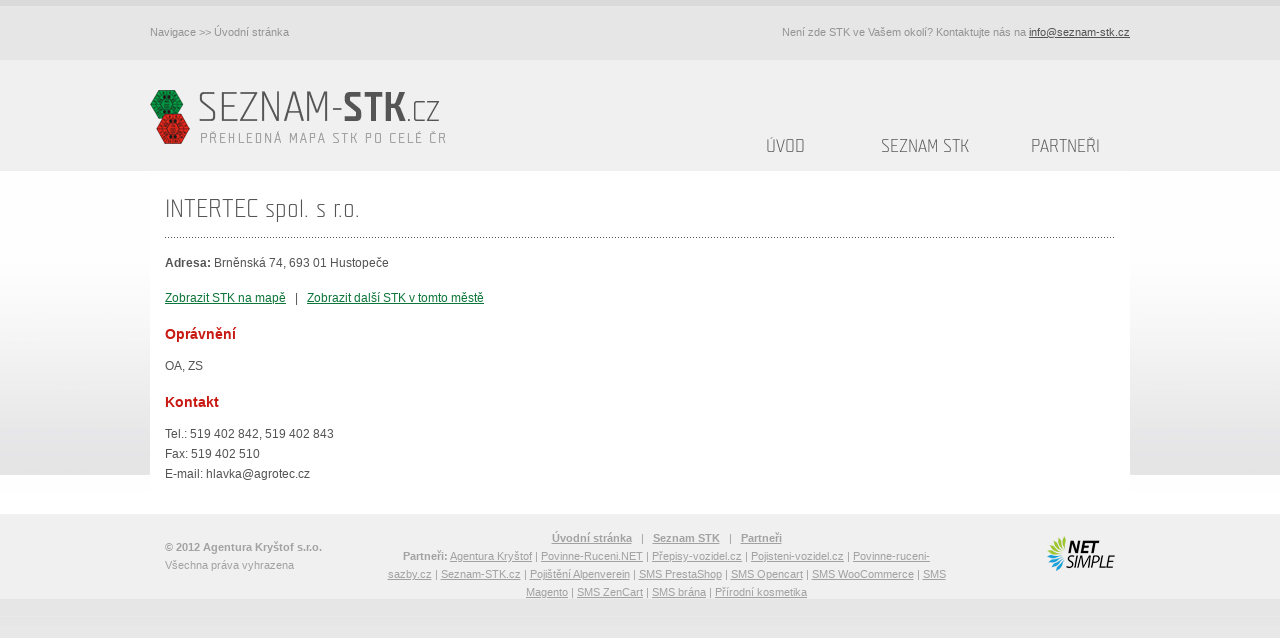

--- FILE ---
content_type: text/html; charset=UTF-8
request_url: http://seznam-stk.cz/seznam-stk-detail/INTERTEC-spol-s-r-o--255
body_size: 2006
content:
<!DOCTYPE html PUBLIC "-//W3C//DTD XHTML 1.0 Strict//EN" "http://www.w3.org/TR/xhtml1/DTD/xhtml1-strict.dtd">
<html xmlns="http://www.w3.org/1999/xhtml" xml:lang="cs">
<head>
	<meta http-equiv="content-language" content="cs" />
	<meta http-equiv="content-type" content="application/xhtml+xml; charset=utf-8" />
	<meta name="description" content="Přehledný seznam STK v celé ČR. Najděte na mapě nebližší stanici technické kontroly."/>
	<meta name="keywords" content="seznam stk, stanice technické kontroly, technická, emise" />
	<meta name="author" content="Netsimple Conspiracy s.r.o." />
	<meta name="copyright" content="Netsimple Conspiracy s.r.o." />
	<meta name="robots" content="all,follow" />
	<meta http-equiv="pragma" content="no-cache" />
	<meta http-equiv="cache-control" content="no-cache" />
	<meta http-equiv="expires" content="-1" />
	<meta name="viewport" content="initial-scale=1.0, user-scalable=no" />
	<link href="/css/stylesheet.css" rel="stylesheet" type="text/css" />
	<!-- JQUERY lightbox -->
	<script type="text/javascript" src="/jquery/jquery-1.6.1.js"></script>
  <link href="/jquery/jquery-lightbox/css/jquery.lightbox-0.5.css" rel="stylesheet" type="text/css" media="screen" />
  <script src="/jquery/jquery-lightbox/js/jquery.lightbox-0.5.js" type="text/javascript"></script>
  <script type="text/javascript">
  $(function() {
  	$('a[rel*=lightbox]').lightBox(); // Select all links that contains lightbox in the attribute rel
  });
  </script>
  <script type="text/javascript" src="/js/scripts.js"></script>
  <link href="/jquery/stylesheet.css" rel="stylesheet" type="text/css" />
  <!-- end JQUERY lightbox -->
  
	<title>INTERTEC  spol. s r.o. Hustopeče | Seznam STK - Přehledná mapa STK po celé ČR</title>
  </head>

<body>
  
  <div id="mainFrame">
    <div class="sizer">
    
      <div id="addsTop">
        <div class="navigation">Navigace &gt;&gt; Úvodní stránka</div>
        <div class="info">Není zde STK ve Vašem okolí? Kontaktujte nás na <a href="mailto:info@seznam-stk.cz" title="info@seznam-stk.cz">info@seznam-stk.cz</a></div>
      </div>
      
      <div id="top">
        <h1><a href="/" title="INTERTEC  spol. s r.o. Hustopeče | Seznam STK - Přehledná mapa STK po celé ČR"><span class="hideText">INTERTEC  spol. s r.o. Hustopeče | Seznam STK - Přehledná mapa STK po celé ČR</span></a></h1>
        <ul>
          <li><a href="/" title="Úvodní stránka">Úvod</a></li>
          <li><a href="/seznam-stk" title="Seznam STK">Seznam STK</a></li>
          <li><a href="/partneri" title="Partneři">Partneři</a></li>
        </ul>
      </div>
      
      <div id="content"><h2>INTERTEC  spol. s r.o.</h2><p><b>Adresa:</b> Brněnská 74, 693 01 Hustopeče</p><div class="links"><form action="http://maps.google.com/maps" target="_blank" method="get" id="searchMap"><input type="hidden" name="q" value="Brněnská 74 Hustopeče" /><a href="javascript:document.getElementById('searchMap').submit();" title="Zobrazit STK na mapě">Zobrazit STK na mapě</a></form>&nbsp;&nbsp;&nbsp;|&nbsp;&nbsp;&nbsp;<a href="/seznam-stk/-/76-Hustopece" title="Zobrazit další STK v tomto městě">Zobrazit další STK v tomto městě</a></div><h3>Oprávnění</h3><p>OA, ZS</p><h3>Kontakt</h3><p>Tel.: 519 402 842, 519 402 843<br />Fax: 519 402 510<br />E-mail: hlavka@agrotec.cz</p></div>    
    </div>
  </div>
  
  <div id="bottomFrame">
    <div class="sizer">
      
      <div id="copyright"><b>&copy; 2012 Agentura Kryštof s.r.o.</b><br />Všechna práva vyhrazena</div>
      <div id="addsBottom"><a href="/" title="Úvodní stránka"><b>Úvodní stránka</b></a>&nbsp;&nbsp;&nbsp;|&nbsp;&nbsp;&nbsp;<a href="/seznam-stk" title="Seznam STK"><b>Seznam STK</b></a>&nbsp;&nbsp;&nbsp;|&nbsp;&nbsp;&nbsp;<a href="/partneri" title="Partneři"><b>Partneři</b></a><br /><div class="links">
  <b>Partneři:</b> 
  <a href="http://www.agentura-krystof.cz" title="Povinné ručení, Havarijní pojištění, Přepisy vozidel, Pojištění nemovitostí - Agentura Kryštof" onclick="return !bar(this.href);">Agentura Kryštof</a> |
  <a href="http://www.povinne-ruceni.net" title="Povinné ručení, Havarijní pojištění" onclick="return !bar(this.href);">Povinne-Ruceni.NET</a> | 
  <a href="http://www.prepisy-vozidel.cz" title="Přepis vodidla, registry vozidel v ČR. Veškeré informace o přepisech vozidel." onclick="return !bar(this.href);">Přepisy-vozidel.cz</a> | 
  <a href="http://www.pojisteni-vozidel.cz" title="Pojištění vozidel" onclick="return !bar(this.href);">Pojisteni-vozidel.cz</a> | 
  <a href="http://www.povinne-ruceni-sazby.cz" title="Povinné ručení" onclick="return !bar(this.href);">Povinne-ruceni-sazby.cz</a> | 
  <a href="http://www.seznam-stk.cz" title="Seznam STK" onclick="return !bar(this.href);">Seznam-STK.cz</a> | 
  <a href="http://www.pojisteni-alpenverein.cz" title="Pojištění Alpenverein" onclick="return !bar(this.href);">Pojištění Alpenverein</a>
 |  <a href="http://www.presta-sms.com" title="SMS PrestaShop" onclick="return !bar(this.href);">SMS PrestaShop</a> |  <a href="http://www.cart-sms.com" title="SMS OpenCart" onclick="return !bar(this.href);">SMS Opencart</a> |  <a href="http://www.woo-sms.net" title="SMS Woocommerce" onclick="return !bar(this.href);">SMS WooCommerce</a> |  <a href="http://www.mage-sms.com" title="SMS Magento" onclick="return !bar(this.href);">SMS Magento</a> |  <a href="http://www.zen-sms.net" title="SMS ZenCart" onclick="return !bar(this.href);">SMS ZenCart</a> |  <a href="http://www.bulkgate.com" title="SMS brána" onclick="return !bar(this.href);">SMS brána</a> |  <a href="http://www.vonimprirodou.cz" title="Přírodní kosmetika" onclick="return !bar(this.href);">Přírodní kosmetika</a></div></div>
      <div id="createdBy"><a href="http://www.netsimple.cz" title="Tvorba webových stránek, Grafika, Reklama, Aplikace"><span class="hideText">Netsimple Conspiracy s.r.o.</span></a></div>
      
    </div>
  </div>
  
</body>

</html>   

--- FILE ---
content_type: text/css
request_url: http://seznam-stk.cz/css/stylesheet.css
body_size: 1517
content:
@font-face {
    font-family: 'TeutonHellRegular';
    src: url('../fonts/teutonhell-webfont.eot');
    src: url('../fonts/teutonhell-webfont.eot?#iefix') format('embedded-opentype'),
         url('../fonts/teutonhell-webfont.woff') format('woff'),
         url('../fonts/teutonhell-webfont.ttf') format('truetype'),
         url('../fonts/teutonhell-webfont.svg#TeutonHellRegular') format('svg');
    font-weight: normal;
    font-style: normal;

}

BODY {font-family: Arial; margin: 0px; background-color: #e8e8e8;}

  A:HOVER {text-decoration: none;}
  .hideText {display: none;}
  
  #mainFrame {width: 100%; float: left; background-image: url(../images/bg.jpg); background-position: center top; background-repeat: repeat-x; background-color: #FFF;}
    #mainFrame .sizer {width: 980px; margin-left: auto; margin-right: auto;}
    
      #addsTop {width: 980px; height: 60px; float: left;}
        #addsTop .navigation {width: 490px; float: left; padding: 26px 0px 0px 0px; font-size: 11px; color: #949494;}
          #addsTop .navigation A {color: #545454;}
        #addsTop .info {width: 490px; float: left; padding: 26px 0px 0px 0px; font-size: 11px; color: #949494; text-align: right;}
          #addsTop .info A {color: #545454;}
      
      #top {width: 980px; height: 111px; float: left;}
        #top H1 {width: 304px; height: 111px; float: left; margin: 0px; padding: 0px; background-image: url(../images/logo.jpg);}
          #top H1 A {width: 304px; height: 111px; float: left; display: block;}
        #top UL {width: 420px; height: 50px; float: left; margin: 61px 0px 0px 256px; list-style: none; padding: 0px;}
          #top UL LI {width: 130px; height: 50px; float: left; margin: 0px 0px 0px 10px; padding: 0px;}
            #top UL LI A {width: 130px; height: 34px; float: left; margin: 0px; padding: 16px 0px 0px 0px; display: block; text-align: center; font-family: TeutonHellRegular; font-size: 18px; color: #545454; text-decoration: none; text-transform: uppercase;}
            #top UL LI A:HOVER {background-color: #FFF;}
          #top UL .now A {background-color: #FFF;}
      
      #homeContent {width: 980px; float: left;}
        #homeContent H2 {width: 980px; float: left; padding: 25px 0px 16px 0px; margin: 0px 0px 15px 0px; background-image: url(../images/hr.jpg); background-repeat: repeat-x; background-position: left bottom; font-size: 25px; color: #545454; font-family: TeutonHellRegular; font-weight: normal;}
        #homeContent P {width: 980px; float: left; margin: 0px 0px 15px 0px; font-size: 12px; color: #545454; line-height: 1.7;}
        #homeContent .mapHeader {width: 490px; float: left; margin: 15px 0px 17px 0px; font-size: 18px; font-weight: normal; color: #545454; font-family: TeutonHellRegular; text-transform: uppercase;}
          #homeContent .mapHeader .green {font-size: 12px; color: #18b35a;}
          #homeContent .mapHeader .red {font-size: 12px; color: #e21a0c;}
        #homeContent .mapHeader2 {width: 980px; float: left; margin: 22px 0px 15px 0px; font-size: 18px; font-weight: normal; color: #545454; font-family: TeutonHellRegular; text-transform: uppercase;}
        #homeContent .sortBy {width: 490px; float: left; margin: 17px 0px 17px 0px; font-size: 15px; font-weight: normal; color: #a1a1a1; font-family: TeutonHellRegular; text-transform: uppercase; text-align: right;}
          #homeContent .sortBy A {text-decoration: none; color: #a1a1a1;}
          #homeContent .sortBy A:HOVER {text-decoration: underline;}
        #homeContent #map {width: 980px; height: 373px; float: left; background-color: #d6d6d6;}
          #homeContent #map A {color: #c81a13; font-size: 12px; font-weight: bold;}
        #googleMapSpotMap {width: 960px; height: 373px; float: left; margin-left: 10px;}
        #homeContent .frame {width: 980px; height: 248px; float: left; background-image: url(../images/frame-bg.jpg);}
          #homeContent .frame .flashMap {width: 309px; float: left; margin: 25px 45px 0px 25px;}
          #homeContent .frame .kraj {width: 325px; float: left; margin: 32px 0px 0px 0px;}
            #homeContent .frame .kraj H2 {width: 325px; float: left; margin: 0px 0px 15px 0px; padding: 0px; background-image: none; font-size: 17px; color: #18b35a; font-weight: normal; text-transform: uppercase;}
            #homeContent .frame .kraj UL {width: 309px; float: left; padding: 0px 0px 0px 16px; margin: 0px; list-style: square;}
              #homeContent .frame .kraj UL LI {width: 154px; float: left; font-size: 12px; color: #545454; margin: 5px 0px 0px 0px;}
                #homeContent .frame .kraj UL LI A {color: #545454;}
          #homeContent .frame .mesto {width: 261px; float: left; margin: 32px 0px 0px 0px;}
            #homeContent .frame .mesto H2 {width: 261px; float: left; margin: 0px 0px 15px 0px; padding: 0px; background-image: none; font-size: 17px; color: #e21a0c; font-weight: normal; text-transform: uppercase;}
            #homeContent .frame .mesto SELECT {width: 255px; float: left; height: 165px;}
      
      #content {width: 950px; float: left; padding: 15px; background-color: #FFF;}
        #content H2 {width: 950px; float: left; padding: 10px 0px 16px 0px; margin: 0px 0px 15px 0px; background-image: url(../images/hr.jpg); background-repeat: repeat-x; background-position: left bottom; font-size: 25px; color: #545454; font-family: TeutonHellRegular; font-weight: normal;}
        #content H3 {width: 950px; float: left; margin: 0px 0px 10px 0px; font-size: 14px; color: #c81a13; line-height: 1.7;}
        #content H4 {width: 950px; float: left; margin: 0px 0px 10px 0px; font-size: 14px; color: #c81a13; line-height: 1.7;}
        #content P {width: 950px; float: left; margin: 0px 0px 15px 0px; font-size: 12px; color: #545454; line-height: 1.7;}
        #content UL {width: 930px; float: left; padding: 0px 0px 0px 20px; margin: 0px 0px 15px 0px; list-style: square;}
          #content UL LI {font-size: 12px; color: #545454; line-height: 1.7;}
        #content .links {width: 950px; float: left; margin: 0px 0px 15px 0px; font-size: 12px; color: #545454; line-height: 1.7;}
          #content .links FORM {float: left; display: inline;}
        #content A {color: #0e763a;}
        #content .newsFrame {width: 224px; height: 80px; float: left;}
          #content .newsFrame H3 {width: 224px; float: left; margin: 0px 0px 10px 0px; font-size: 12px; font-weight: bold; line-height: 1.4;}
          #content .newsFrame P {width: 224px; float: left; margin: 0px 0px 0px 0px; font-size: 12px; color: #545454;}
          #content .redFrame H3 A {color: #c81a13;}
          #content .greenFrame H3 A {color: #0e763a;}
        #content .newsFrameDelimiter {width: 18px; height: 80px; float: left;}
        #content .stkFrame {width: 303px; height: 60px; float: left; margin: 0px 0px 20px 0px; background-image: url(../images/bg.jpg);}
          #content .stkFrame H3 {width: 293px; float: left; margin: 14px 0px 4px 0px; padding: 0px 0px 0px 10px; font-size: 16px; font-weight: bold; line-height: 1.2;}
            #content .stkFrame H3 A {color: #0e763a;}
          #content .stkFrame P {width: 293px; float: left; margin: 0px 0px 0px 0px; padding: 0px 0px 0px 10px; font-size: 11px; font-weight: normal; line-height: 1.2;}
        #content .stkFrameDelimiter {width: 20px; height: 60px; float: left;}
      
  #bottomFrame {width: 100%; height: 113px; float: left; background-image: url(../images/bottom-bg.jpg);}
    #bottomFrame .sizer {width: 980px; margin-left: auto; margin-right: auto;}
    
      #copyright {width: 222px; float: left; padding: 24px 0px 0px 15px; font-size: 11px; color: #a2a2a2; line-height: 1.7;}
      #addsBottom {width: 559px; float: left; padding: 15px 100px 0px 0px; font-size: 11px; color: #a2a2a2; line-height: 1.7; text-align: center;}
        #addsBottom A {color: #a2a2a2;}
      #createdBy {width: 69px; float: left; padding: 22px 0px 0px 0px;}
        #createdBy A {width: 69px; height: 35px; float: left; display: block; background-image: url(../images/ns.jpg);}

--- FILE ---
content_type: text/css
request_url: http://seznam-stk.cz/jquery/stylesheet.css
body_size: 504
content:
BODY {margin:0; padding:0;}
#slidebox {position:relative; margin:0px auto; font-family: verdana;}
#slidebox, #slidebox .content{width:980px;}
#slidebox, #slidebox .container, #slidebox .content{height:339px;}
#slidebox{overflow:hidden;}
#slidebox .container{position:relative; left:0;}
#slidebox .content{background:#eee; float:left;}
#slidebox .content div{padding:0px; height:100%; font-family:Verdana, Geneva, sans-serif; font-size:13px;}
#slidebox .next, #slidebox .previous{position:absolute; z-index:2; display:block; width:21px; height:21px;}
#slidebox .next{right:0; margin-right:10px; background:url(slidebox_next.png) no-repeat left top;}
#slidebox .next:hover{background:url(slidebox_next_hover.png) no-repeat left top;}
#slidebox .previous{margin-left:10px; background:url(slidebox_previous.png) no-repeat left top;}
#slidebox .previous:hover{background:url(slidebox_previous_hover.png) no-repeat left top;}
#slidebox .thumbs{position:absolute; z-index:2; bottom:30px; right:10px;}
#slidebox .thumbs .thumb{display:block; margin-left:5px; float:left; font-family:Verdana, Geneva, sans-serif; font-size:9px; text-decoration:none; padding:2px 4px; background:url(slidebox_thumb.png); color:#fff;}
#slidebox .thumbs .thumb:hover{background:#fff; color:#000;}
#slidebox .selected_thumb{background:#fff; color:#000; display:block; margin-left:5px; float:left; font-family:Verdana, Geneva, sans-serif; font-size:9px; text-decoration:none; padding:2px 4px;}

#slidebox .content H3 {width: 100%; text-align: center; font-size: 15px; margin: 0px 0px 5px 0px;}

--- FILE ---
content_type: text/javascript
request_url: http://seznam-stk.cz/js/scripts.js
body_size: 148
content:
function hideElement(id){
  if(document.getElementById(id).style.display != "none"){
    document.getElementById(id).style.display="none";
  }
}

function showElement(id){
  if(document.getElementById(id).style.display != "block"){
    document.getElementById(id).style.display="block";
  }
}

function showHideElement(id){
  if(document.getElementById(id).style.display != "block"){
    document.getElementById(id).style.display="block";
  }else{
    document.getElementById(id).style.display="none";
  }
}